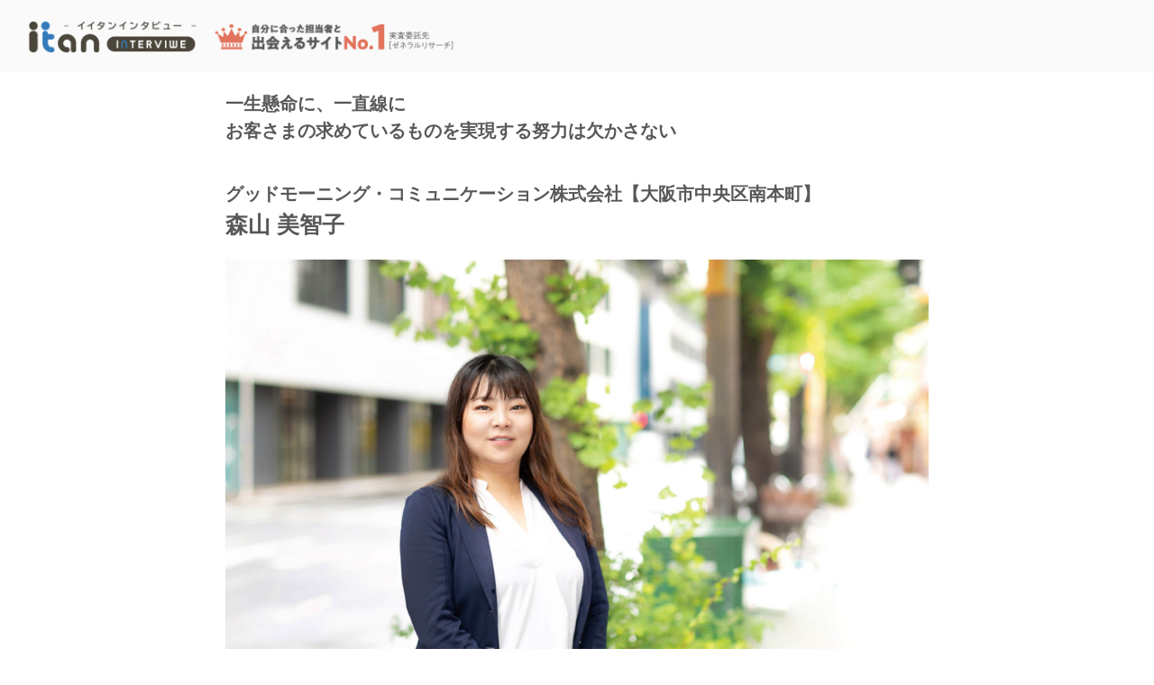

--- FILE ---
content_type: text/html; charset=UTF-8
request_url: https://iitan.jp/staffs/122/interviews
body_size: 14953
content:
<!DOCTYPE html>
<html lang="ja"
	prefix="og: https://ogp.me/ns#" >
	<head>
		<meta charset="UTF-8">
		<meta http-equiv="X-UA-Compatible" content="IE=edge,chrome=1">
		<meta name="viewport" content="width=device-width, initial-scale=1, maximum-scale=1, user-scalable=no">
		<meta name="keywords" content="イイタン,iitan,担当者,営業,不動産,自己紹介,セルフブランディング,グッドモーニング・コミュニケーション株式会社">

				<title>森山 美智子 | グッドモーニング・コミュニケーション株式会社 | 大阪市中央区南本町 | イイタン</title>
		<meta name="description" content="一生懸命に、一直線に<br>お客さまの求めているものを実現する努力は欠かさない　　">

		
		<link rel="shortcut icon" href="https://iitan.jp/wp-content/uploads/2019/10/favicon.ico">

		<script>
			window.WebFontConfig = {
				google: { families: ['Raleway:800'] },
				active: function() {
					sessionStorage.fonts = true;
				}
			};
			(function(d) {
				var wf = d.createElement('script'), s = d.scripts[0];
				wf.src = 'https://ajax.googleapis.com/ajax/libs/webfont/1.6.26/webfont.js';
				wf.async = true;
				s.parentNode.insertBefore(wf, s);
			})(document);
		</script>

		
<!-- All In One SEO Pack 3.4.2[372,442] -->
<script type="application/ld+json" class="aioseop-schema">{"@context":"https://schema.org","@graph":[{"@type":"Organization","@id":"https://iitan.jp/#organization","url":"https://iitan.jp/","name":"本音が話せる担当者（エージェント）と住まいの選択を【イイタン】","sameAs":[]},{"@type":"WebSite","@id":"https://iitan.jp/#website","url":"https://iitan.jp/","name":"本音が話せる担当者（エージェント）と住まいの選択を【イイタン】","publisher":{"@id":"https://iitan.jp/#organization"},"potentialAction":{"@type":"SearchAction","target":"https://iitan.jp/?s={search_term_string}","query-input":"required name=search_term_string"}},{"@type":"WebPage","@id":"https://iitan.jp/staffs/122/interviews#webpage","url":"https://iitan.jp/staffs/122/interviews","inLanguage":"ja","name":"森山 美智子","isPartOf":{"@id":"https://iitan.jp/#website"},"breadcrumb":{"@id":"https://iitan.jp/staffs/122/interviews#breadcrumblist"},"image":{"@type":"ImageObject","@id":"https://iitan.jp/staffs/122/interviews#primaryimage","url":"https://iitan.jp/wp-content/uploads/2019/08/1N1A9037a_1800.jpg","width":1800,"height":1200},"primaryImageOfPage":{"@id":"https://iitan.jp/staffs/122/interviews#primaryimage"},"datePublished":"2019-09-05T03:39:05+00:00","dateModified":"2020-02-26T05:07:52+00:00"},{"@type":"Article","@id":"https://iitan.jp/staffs/122/interviews#article","isPartOf":{"@id":"https://iitan.jp/staffs/122/interviews#webpage"},"author":{"@id":"https://iitan.jp/author/admin/#author"},"headline":"森山 美智子","datePublished":"2019-09-05T03:39:05+00:00","dateModified":"2020-02-26T05:07:52+00:00","commentCount":0,"mainEntityOfPage":{"@id":"https://iitan.jp/staffs/122/interviews#webpage"},"publisher":{"@id":"https://iitan.jp/#organization"},"articleSection":"未分類","image":{"@type":"ImageObject","@id":"https://iitan.jp/staffs/122/interviews#primaryimage","url":"https://iitan.jp/wp-content/uploads/2019/08/1N1A9037a_1800.jpg","width":1800,"height":1200}},{"@type":"Person","@id":"https://iitan.jp/author/admin/#author","name":"admin","sameAs":[],"image":{"@type":"ImageObject","@id":"https://iitan.jp/#personlogo","url":"https://secure.gravatar.com/avatar/37d4753a02d773273243497c5e5c030a?s=96&d=mm&r=g","width":96,"height":96,"caption":"admin"}},{"@type":"BreadcrumbList","@id":"https://iitan.jp/staffs/122/interviews#breadcrumblist","itemListElement":[{"@type":"ListItem","position":1,"item":{"@type":"WebPage","@id":"https://iitan.jp/","url":"https://iitan.jp/","name":"本音が話せる担当者（エージェント）と住まいの選択を【イイタン】 "}},{"@type":"ListItem","position":2,"item":{"@type":"WebPage","@id":"https://iitan.jp/staffs/122/interviews","url":"https://iitan.jp/staffs/122/interviews","name":"森山 美智子"}}]}]}</script>
<link rel="canonical" href="https://iitan.jp/staffs/122/interviews" />
<meta property="og:type" content="article" />
<meta property="og:title" content="森山 美智子 | グッドモーニング・コミュニケーション株式会社 | 大阪市中央区南本町 | イイタン" />
<meta property="og:url" content="https://iitan.jp/staffs/122/interviews" />
<meta property="og:site_name" content="本音が話せる担当者（エージェント）と住まいの選択を【イイタン】" />
<meta property="og:image" content="https://iitan.jp/wp-content/uploads/2019/08/1N1A9037a_1800-1024x683.jpg" />
<meta property="og:image:width" content="1200" />
<meta property="og:image:height" content="630" />
<meta property="article:tag" content="未分類" />
<meta property="article:published_time" content="2019-09-05T03:39:05Z" />
<meta property="article:modified_time" content="2020-02-26T05:07:52Z" />
<meta property="og:image:secure_url" content="https://iitan.jp/wp-content/uploads/2019/08/1N1A9037a_1800-1024x683.jpg" />
<meta name="twitter:card" content="summary_large_image" />
<meta name="twitter:site" content="@hitoworks" />
<meta name="twitter:domain" content="hitoworks" />
<meta name="twitter:title" content="森山 美智子 | グッドモーニング・コミュニケーション株式会社 | 大阪市中央区南本町 | イイタン" />
<meta name="twitter:image" content="https://iitan.jp/wp-content/uploads/2019/08/1N1A9037a_1800-1024x683.jpg" />
<!-- All In One SEO Pack -->
<link rel='dns-prefetch' href='//static.addtoany.com' />
<link rel='dns-prefetch' href='//s.w.org' />
<link rel="alternate" type="application/rss+xml" title="本音が話せる担当者（エージェント）と住まいの選択を【イイタン】 &raquo; フィード" href="https://iitan.jp/feed/" />
<link rel="alternate" type="application/rss+xml" title="本音が話せる担当者（エージェント）と住まいの選択を【イイタン】 &raquo; コメントフィード" href="https://iitan.jp/comments/feed/" />
		<script type="text/javascript">
			window._wpemojiSettings = {"baseUrl":"https:\/\/s.w.org\/images\/core\/emoji\/2.4\/72x72\/","ext":".png","svgUrl":"https:\/\/s.w.org\/images\/core\/emoji\/2.4\/svg\/","svgExt":".svg","source":{"concatemoji":"https:\/\/iitan.jp\/wp-includes\/js\/wp-emoji-release.min.js?ver=4.9.5"}};
			!function(a,b,c){function d(a,b){var c=String.fromCharCode;l.clearRect(0,0,k.width,k.height),l.fillText(c.apply(this,a),0,0);var d=k.toDataURL();l.clearRect(0,0,k.width,k.height),l.fillText(c.apply(this,b),0,0);var e=k.toDataURL();return d===e}function e(a){var b;if(!l||!l.fillText)return!1;switch(l.textBaseline="top",l.font="600 32px Arial",a){case"flag":return!(b=d([55356,56826,55356,56819],[55356,56826,8203,55356,56819]))&&(b=d([55356,57332,56128,56423,56128,56418,56128,56421,56128,56430,56128,56423,56128,56447],[55356,57332,8203,56128,56423,8203,56128,56418,8203,56128,56421,8203,56128,56430,8203,56128,56423,8203,56128,56447]),!b);case"emoji":return b=d([55357,56692,8205,9792,65039],[55357,56692,8203,9792,65039]),!b}return!1}function f(a){var c=b.createElement("script");c.src=a,c.defer=c.type="text/javascript",b.getElementsByTagName("head")[0].appendChild(c)}var g,h,i,j,k=b.createElement("canvas"),l=k.getContext&&k.getContext("2d");for(j=Array("flag","emoji"),c.supports={everything:!0,everythingExceptFlag:!0},i=0;i<j.length;i++)c.supports[j[i]]=e(j[i]),c.supports.everything=c.supports.everything&&c.supports[j[i]],"flag"!==j[i]&&(c.supports.everythingExceptFlag=c.supports.everythingExceptFlag&&c.supports[j[i]]);c.supports.everythingExceptFlag=c.supports.everythingExceptFlag&&!c.supports.flag,c.DOMReady=!1,c.readyCallback=function(){c.DOMReady=!0},c.supports.everything||(h=function(){c.readyCallback()},b.addEventListener?(b.addEventListener("DOMContentLoaded",h,!1),a.addEventListener("load",h,!1)):(a.attachEvent("onload",h),b.attachEvent("onreadystatechange",function(){"complete"===b.readyState&&c.readyCallback()})),g=c.source||{},g.concatemoji?f(g.concatemoji):g.wpemoji&&g.twemoji&&(f(g.twemoji),f(g.wpemoji)))}(window,document,window._wpemojiSettings);
		</script>
		<style type="text/css">
img.wp-smiley,
img.emoji {
	display: inline !important;
	border: none !important;
	box-shadow: none !important;
	height: 1em !important;
	width: 1em !important;
	margin: 0 .07em !important;
	vertical-align: -0.1em !important;
	background: none !important;
	padding: 0 !important;
}
</style>
<link rel='stylesheet' id='aioseop-toolbar-menu-css'  href='https://iitan.jp/wp-content/plugins/all-in-one-seo-pack/css/admin-toolbar-menu.css?ver=3.4.2' type='text/css' media='all' />
<link rel='stylesheet' id='ez-icomoon-css'  href='https://iitan.jp/wp-content/plugins/easy-table-of-contents/vendor/icomoon/style.min.css?ver=1.7' type='text/css' media='all' />
<link rel='stylesheet' id='ez-toc-css'  href='https://iitan.jp/wp-content/plugins/easy-table-of-contents/assets/css/screen.min.css?ver=1.7' type='text/css' media='all' />
<style id='ez-toc-inline-css' type='text/css'>
div#ez-toc-container p.ez-toc-title {font-size: 120%;}div#ez-toc-container p.ez-toc-title {font-weight: 500;}div#ez-toc-container ul li {font-size: 95%;}div#ez-toc-container {width: 100%;}
</style>
<link rel='stylesheet' id='base-style-css'  href='https://iitan.jp/wp-content/themes/new-theme/style.css?ver=1.0' type='text/css' media='all' />
<link rel='stylesheet' id='addtoany-css'  href='https://iitan.jp/wp-content/plugins/add-to-any/addtoany.min.css?ver=1.16' type='text/css' media='all' />
<script type='text/javascript'>
window.a2a_config=window.a2a_config||{};a2a_config.callbacks=[];a2a_config.overlays=[];a2a_config.templates={};a2a_localize = {
	Share: "共有",
	Save: "ブックマーク",
	Subscribe: "購読",
	Email: "メール",
	Bookmark: "ブックマーク",
	ShowAll: "すべて表示する",
	ShowLess: "小さく表示する",
	FindServices: "サービスを探す",
	FindAnyServiceToAddTo: "追加するサービスを今すぐ探す",
	PoweredBy: "Powered by",
	ShareViaEmail: "メールでシェアする",
	SubscribeViaEmail: "メールで購読する",
	BookmarkInYourBrowser: "ブラウザにブックマーク",
	BookmarkInstructions: "このページをブックマークするには、 Ctrl+D または \u2318+D を押下。",
	AddToYourFavorites: "お気に入りに追加",
	SendFromWebOrProgram: "任意のメールアドレスまたはメールプログラムから送信",
	EmailProgram: "メールプログラム",
	More: "詳細&#8230;",
	ThanksForSharing: "Thanks for sharing!",
	ThanksForFollowing: "Thanks for following!"
};
</script>
<script type='text/javascript' async src='https://static.addtoany.com/menu/page.js'></script>
<script type='text/javascript' src='https://iitan.jp/wp-includes/js/jquery/jquery.js?ver=1.12.4'></script>
<script type='text/javascript' src='https://iitan.jp/wp-includes/js/jquery/jquery-migrate.min.js?ver=1.4.1'></script>
<script type='text/javascript' async src='https://iitan.jp/wp-content/plugins/add-to-any/addtoany.min.js?ver=1.1'></script>
<link rel='https://api.w.org/' href='https://iitan.jp/wp-json/' />
<link rel="EditURI" type="application/rsd+xml" title="RSD" href="https://iitan.jp/xmlrpc.php?rsd" />
<link rel="wlwmanifest" type="application/wlwmanifest+xml" href="https://iitan.jp/wp-includes/wlwmanifest.xml" /> 
<link rel='prev' title='越川 直之' href='https://iitan.jp/staffs/120/interviews' />
<link rel='next' title='筒井 裕' href='https://iitan.jp/staffs/121/interviews' />
<meta name="generator" content="WordPress 4.9.5" />
<link rel='shortlink' href='https://iitan.jp/?p=2063' />
<link rel="alternate" type="application/json+oembed" href="https://iitan.jp/wp-json/oembed/1.0/embed?url=https%3A%2F%2Fiitan.jp%2Fstaffs%2F122%2Finterviews" />
<link rel="alternate" type="text/xml+oembed" href="https://iitan.jp/wp-json/oembed/1.0/embed?url=https%3A%2F%2Fiitan.jp%2Fstaffs%2F122%2Finterviews&#038;format=xml" />
<script src="//www.google.com/recaptcha/api.js"></script>
<script type="text/javascript">
jQuery(function() {
	// reCAPTCHAの挿入
	jQuery( '.mw_wp_form_input button, .mw_wp_form_input input[type="submit"]' ).before( '<div data-callback="syncerRecaptchaCallback" data-sitekey="6LdGHvMUAAAAANRwOZ28ELGNhbphUGXzOEeXvrMK" class="g-recaptcha"></div>' );
	// [input] Add disabled to input or button
	jQuery( '.mw_wp_form_input button, .mw_wp_form_input input[type="submit"]' ).attr( "disabled", "disabled" );
	// [confirm] Remove disabled
	jQuery( '.mw_wp_form_confirm input, .mw_wp_form_confirm select, .mw_wp_form_confirm textarea, .mw_wp_form_confirm button' ).removeAttr( 'disabled' );
});
// reCAPTCHA Callback
function syncerRecaptchaCallback( code ) {
	if(code != "") {
		jQuery( '.mw_wp_form_input button, .mw_wp_form_input input[type="submit"]' ).removeAttr( 'disabled' );
	}
}
</script>
<style type="text/css">
.g-recaptcha { margin: 20px 0 15px; }.g-recaptcha > div { margin: 0 auto; }</style>

<!-- BEGIN: WP Social Bookmarking Light HEAD -->


<script>
    (function (d, s, id) {
        var js, fjs = d.getElementsByTagName(s)[0];
        if (d.getElementById(id)) return;
        js = d.createElement(s);
        js.id = id;
        js.src = "//connect.facebook.net/ja_JP/sdk.js#xfbml=1&version=v2.7";
        fjs.parentNode.insertBefore(js, fjs);
    }(document, 'script', 'facebook-jssdk'));
</script>

<style type="text/css">
    .wp_social_bookmarking_light{
    border: 0 !important;
    padding: 10px 0 20px 0 !important;
    margin: 0 !important;
}
.wp_social_bookmarking_light div{
    float: left !important;
    border: 0 !important;
    padding: 0 !important;
    margin: 0 5px 0px 0 !important;
    min-height: 30px !important;
    line-height: 18px !important;
    text-indent: 0 !important;
}
.wp_social_bookmarking_light img{
    border: 0 !important;
    padding: 0;
    margin: 0;
    vertical-align: top !important;
}
.wp_social_bookmarking_light_clear{
    clear: both !important;
}
#fb-root{
    display: none;
}
.wsbl_facebook_like iframe{
    max-width: none !important;
}
.wsbl_pinterest a{
    border: 0px !important;
}
</style>
<!-- END: WP Social Bookmarking Light HEAD -->
		<style type="text/css" id="wp-custom-css">
			.iine-mitayo{
	display:  inline-block; 
	background-color:  #ff795f; 
	padding: 10px 20px; 
	color:#fff;
	border-radius: 4px;
	position: relative;
}
.iine-mitayo::before{
  content: '';
  position: absolute;
  display: block;
  width: 0;
  height: 0;
  left: 41.6%;
  top: -10px;
  border-bottom: 15px solid #ff795f;
  border-right: 11px solid transparent;
  border-left: 11px solid transparent;
}
header div#menu p img{
	display:  inline-block; 
	padding-right: 15px; 
}
header div#smp-header p img{
	display:  inline-block; 
	padding-right: 0; 
	}

#single #pickup div.container>ul>li a div.count>ul {
    bottom: 0px;
    background-color: rgba(255,255,255,0.8) !important;
}
.wpulike {
    padding: 0 10px 0 0 !important;
}
@media all and (-ms-high-contrast: none) {
.home #front-page #pickup div.container>ul>li a div.count>ul,
.single #pickup div.container>ul>li a div.count>ul{
    display: none; /* IE10以上 */
  }
}

.agent_comment{padding: 10px;background-color: #fcfff4;border: 1px #54b99a solid;border-radius: 5px;font-size: 1.5rem;}

.banner-side{
	right:10px;
	bottom:10px;
	position:fixed;
	z-index: 20;
}

.banner-side-sp{
	width:100%;
	bottom:0px;
	position:fixed;
	z-index: 20;
}
.banner-side-sp img{
	width:100%;
}

.wpulike-robeen svg {
    height: auto;
}


#front-page #ranking{
	display:none;
}		</style>
	<style>
.ai-viewports                 {--ai: 1;}
.ai-viewport-3                { display: none !important;}
.ai-viewport-2                { display: none !important;}
.ai-viewport-1                { display: inherit !important;}
.ai-viewport-0                { display: none !important;}
@media (min-width: 768px) and (max-width: 979px) {
.ai-viewport-1                { display: none !important;}
.ai-viewport-2                { display: inherit !important;}
}
@media (max-width: 767px) {
.ai-viewport-1                { display: none !important;}
.ai-viewport-3                { display: inherit !important;}
}
</style>

		<meta name="google-site-verification" content="o6Yz14YYaW7J8GDEGEyQ6PZgvmWublRqyYR_7PBzR7o" />
		<!-- Google Tag Manager -->
		<script>(function(w,d,s,l,i){w[l]=w[l]||[];w[l].push({'gtm.start':
															  new Date().getTime(),event:'gtm.js'});var f=d.getElementsByTagName(s)[0],
				j=d.createElement(s),dl=l!='dataLayer'?'&l='+l:'';j.async=true;j.src=
					'https://www.googletagmanager.com/gtm.js?id='+i+dl;f.parentNode.insertBefore(j,f);
									})(window,document,'script','dataLayer','GTM-M8SHBQ');</script>
		<!-- End Google Tag Manager -->

	</head>
	<body class="post-template-default single single-post postid-2063 single-format-standard">
		<!-- Google Tag Manager (noscript) -->
		<noscript><iframe src="https://www.googletagmanager.com/ns.html?id=GTM-M8SHBQ"
						  height="0" width="0" style="display:none;visibility:hidden"></iframe></noscript>
		<!-- End Google Tag Manager (noscript) -->

		<!-- Header
====================================================================== -->
		<header>

						<div id="menu" class="pc">
				<p><a href="https://iitan.jp"><img class="img-responsive center-block" src="/wp-content/uploads/2020/01/logo-interview.png" alt="イイタンインタビュー" style="height: 38px;"></a><img class="img-responsive center-block" src="/wp-content/uploads/2020/01/logo-no1.png" alt="自分に合った担当者に出会えるサイトNO1" style="height: 38px;"></p>

				<nav>
					<ul class="bold">
						<!-- 						<li><a href="https://iitan.jp/about">イイタンとは</a></li> -->
												<!-- -->
						<!-- 						<li><a href="https://iitan.jp/fudosan">不動産会社の方はこちら</a></li> -->
												<!-- -->
						<!-- 						<li><a href="https://iitan.jp/contact">お問い合わせ</a></li> -->
											</ul>
				</nav>
			</div>
		</header>

<!-- Main
====================================================================== -->
<main id="single">

  
    <article>

      <!-- Title
      ====================================================================== -->
      <section id="title">
        <div class="container">
          <h1 style="line-height:  1.5; margin-bottom: 1em;">一生懸命に、一直線に<br>お客さまの求めているものを実現する努力は欠かさない</h1>
          <h2 class="bold">グッドモーニング・コミュニケーション株式会社【大阪市中央区南本町】</h2>
          <h3 class="bold">森山 美智子</h3>
        </div>
      </section>

      <!-- Main Visual
      ====================================================================== -->
      <section id="main-visual">
        <div class="container">
                    <img class="img-responsive center-block" src="https://iitan.jp/wp-content/uploads/2019/08/1N1A9037a_1800-1024x683.jpg"  alt="グッドモーニング・コミュニケーション株式会社 森山 美智子">
        </div>
      </section>

      <!-- Share
      ====================================================================== -->
      <section id="share">
        <div class="container">
           <div>
<!--             <div class="button-agent"><a href="https://iitan.jp/inquiry/?post_id=2063&utm_source=iitan&utm_medium=button&utm_campaign=iitan_topph_under_button_2063">森山 美智子さんに直接相談をする</a></div> -->
			</div>

<div>
              <p>
                1,546              </p>
          </div>
        </div>
      </section>

      <!-- Thank Stock
      ====================================================================== -->
      <!-- Thank Stock
====================================================================== -->


      <!-- ソーシャルブックマークボタンを出力する
      ====================================================================== -->
		<div style="text-align:center; margin:0 auto; width:50%; max-width: 780px;">
			<div class='wp_social_bookmarking_light'>
            <div class="wsbl_facebook_share"><div id="fb-root"></div><fb:share-button href="" type="button_count" ></fb:share-button></div>
            <div class="wsbl_pocket"><a href="https://getpocket.com/save" class="pocket-btn" data-lang="en" data-save-url="" data-pocket-count="none" data-pocket-align="left" >Pocket</a><script type="text/javascript">!function(d,i){if(!d.getElementById(i)){var j=d.createElement("script");j.id=i;j.src="https://widgets.getpocket.com/v1/j/btn.js?v=1";var w=d.getElementById(i);d.body.appendChild(j);}}(document,"pocket-btn-js");</script></div>
            <div class="wsbl_twitter"><a href="https://twitter.com/share" class="twitter-share-button" data-url="" data-text="" data-via="https://twitter.com/iitantou" data-lang="ja">Tweet</a></div>
            <div class="wsbl_line"><a href='http://line.me/R/msg/text/?%0D%0A' title='LINEで送る' rel=nofollow class='wp_social_bookmarking_light_a' ><img src='https://iitan.jp/wp-content/plugins/wp-social-bookmarking-light/public/images/line88x20.png' alt='LINEで送る' title='LINEで送る' width='88' height='20' class='wp_social_bookmarking_light_img' /></a></div>
    </div>
<br class='wp_social_bookmarking_light_clear' />
	</div>

		<!-- Index
      ====================================================================== -->
      <section id="index">
        <div class="container">
          <div>
            <ol>
                                <li>お客さまの満足を第一に考えること<br>笑顔と明るさを大切にしていきたい</li>
                                <li>あらゆる角度からお客さまのご要望にお応えすること<br>その為の努力は惜しまない</li>
                                <li>「努力は報われる」と実感したとき<br>だから、これからも努力を続けていきたい</li>
                                <li>子育てママとして、社会に影響を与えることのできる存在に</li>
                          </ol>
          </div>
        </div>
      </section>

      <!-- Like
      ====================================================================== -->
      <section class="like">
        <div class="container">
          <p><!--いいねボタン-->
            		<div class="wpulike wpulike-robeen " ><div class="wp_ulike_general_class wp_ulike_is_not_liked"><label title="いいねボタン"><input type="checkbox"
							data-ulike-id="2063"
							data-ulike-nonce="d4d0244ebf"
							data-ulike-type="likeThis"
							data-ulike-template="wpulike-robeen"
							data-ulike-display-likers=""
							data-ulike-disable-pophover=""
							class="wp_ulike_btn wp_ulike_put_image wp_likethis_2063"
							 /><svg class="heart-svg" viewBox="467 392 58 57" xmlns="http://www.w3.org/2000/svg"><g class="Group" fill="none" fill-rule="evenodd" transform="translate(467 392)"><path d="M29.144 20.773c-.063-.13-4.227-8.67-11.44-2.59C7.63 28.795 28.94 43.256 29.143 43.394c.204-.138 21.513-14.6 11.44-25.213-7.214-6.08-11.377 2.46-11.44 2.59z" class="heart" fill="#AAB8C2" /><circle class="main-circ" fill="#E2264D" opacity="0" cx="29.5" cy="29.5" r="1.5" /><g class="grp7" opacity="0" transform="translate(7 6)"><circle class="oval1" fill="#9CD8C3" cx="2" cy="6" r="2" /><circle class="oval2" fill="#8CE8C3" cx="5" cy="2" r="2" /></g><g class="grp6" opacity="0" transform="translate(0 28)"><circle class="oval1" fill="#CC8EF5" cx="2" cy="7" r="2" /><circle class="oval2" fill="#91D2FA" cx="3" cy="2" r="2" /></g><g class="grp3" opacity="0" transform="translate(52 28)"><circle class="oval2" fill="#9CD8C3" cx="2" cy="7" r="2" /><circle class="oval1" fill="#8CE8C3" cx="4" cy="2" r="2" /></g><g class="grp2" opacity="0" transform="translate(44 6)" fill="#CC8EF5"><circle class="oval2" transform="matrix(-1 0 0 1 10 0)" cx="5" cy="6" r="2" /><circle class="oval1" transform="matrix(-1 0 0 1 4 0)" cx="2" cy="2" r="2" /></g><g class="grp5" opacity="0" transform="translate(14 50)" fill="#91D2FA"><circle class="oval1" transform="matrix(-1 0 0 1 12 0)" cx="6" cy="5" r="2" /><circle class="oval2" transform="matrix(-1 0 0 1 4 0)" cx="2" cy="2" r="2" /></g><g class="grp4" opacity="0" transform="translate(35 50)" fill="#F48EA7"><circle class="oval1" transform="matrix(-1 0 0 1 12 0)" cx="6" cy="5" r="2" /><circle class="oval2" transform="matrix(-1 0 0 1 4 0)" cx="2" cy="2" r="2" /></g><g class="grp1" opacity="0" transform="translate(24)" fill="#9FC7FA"><circle class="oval1" cx="2.5" cy="3" r="2" /><circle class="oval2" cx="7.5" cy="2" r="2" /></g></g></svg><span class="count-box">3+</span>					</label></div></div>
	          </p>
			<div class="iine-mitayo">森山 美智子さんを気に入った人はハートをクリック</div>
        </div>
      </section>

      <!-- Movie ある場合のみ
      ====================================================================== -->
      <section id="movie">
        <div class="container">
                  </div>
      </section>

      <!-- 記事
      ====================================================================== -->
      <section id="interview">
        <div class="container">
          <div class="wrap">
                              <h3>仕事をする上で大切にしていることを教えてください。</h3>
                  <h4>お客さまの満足を第一に考えること<br>笑顔と明るさを大切にしていきたい</h4>
                  <p>私の会社は、間取りの制作を代行しています。間取りの制作は自社ですることもあれば、外注することもあるのですが、かなり制作が面倒で、時間がかかるという意見を聞くことが多々あります。そこで私たちがなるべくお客さまの目線に立ち、「こうしてくれたら嬉しい」「こう動いてくれたら助かる」ということをくみ取って自ら行動することを大切にしています。最近の出来事として、弊社は最近、ネット通販を始めましたが、一律500円の料金をもっと安くできないか、というお客さまからのご要望を受けました。ネット通販の料金をこれ以上下げることはできないので、お客さまのニーズに合うプランを複数ご提示することで、結果的にご満足いただけることになりました。私自身、何事も押し切れない性格も影響していますが、何よりもお客さまの満足を第一に考えることは、今後も実践していきたいことです。また当たり前のことですが、接客する以上、笑顔と明るさは大切にしていこうと思います。今後も安心感を持ってご依頼いただける担当者でありたいと考えています。</p>

                                        <img class="img-responsive center-block" src="https://iitan.jp/wp-content/uploads/2019/08/1N1A8944b_800.jpg"  alt="グッドモーニング・コミュニケーション株式会社 森山 美智子">
                                                <h3>森山さんだからこそ生み出せる付加価値は何ですか？</h3>
                  <h4>あらゆる角度からお客さまのご要望にお応えすること<br>その為の努力は惜しまない</h4>
                  <p>私は何でもがむしゃらに、一生懸命するタイプです。私には3人の子どもがいるため、行動が制限されることもありますが、与えられた環境の中で一生懸命努力することが長所だと思います。悪く言えば手の抜き方を知らないのですが、常に完璧を求め、努力は惜しみません。お客さまのご要望にいかに応えられるかを常に考え、そのために自分ができることは何でもしたいと思うので、あまりご要望をお断りすることがありません。あらゆる角度からご要望にお応えできるのは、私の持ち味だと思います。</p>

                                        <img class="img-responsive center-block" src="https://iitan.jp/wp-content/uploads/2019/08/1N1A8997b_800.jpg"  alt="グッドモーニング・コミュニケーション株式会社 森山 美智子">
                                                <h3>やりがいを感じるのはどんな時ですか？</h3>
                  <h4>「努力は報われる」と実感したとき<br>だから、これからも努力を続けていきたい</h4>
                  <p>やはりクロージングに至った時に最もやりがいを感じます。お客さまに「間取り図の制作を代行します」と営業したとき、最初は「いらない」と断られても、数年後に「そういえば森山さんが代行してくれると言っていたな」と思い出してくださり、サンプル作成を依頼されることもあります。そして「サンプル良かったよ」と評価してくださり、受注に至るときは、「努力は報われる」と実感します。ずっと営業し続けていても成果につながらず、それでも追いかけ続けて、正に「撒いた種が花開いた」と感じることが、私のやりがいです。</p>

                                                <h3>今後の目標を教えてください。</h3>
                  <h4>子育てママとして、社会に影響を与えることのできる存在に</h4>
                  <p>間取り図作成の利用店舗を増やすことが、営業担当者としての目標です。また2019年1月に始めたネット通販を広げていくことも、今後の課題です。ネット通販では弊社との細かいやりとりなく、ご希望に沿ってボタンを押していただければ欲しい間取り図を完成させることができ、画期的なサービスだと自負しています。まだ始めたばかりなので、お客さまが必要としてくださるか、利便性を感じてくださるかは今後見極める必要がありますが、ぜひ広げていきたいと考えています。営業担当者としては、お客さまに常に寄り添い、喜んでくださることを実現できる営業担当者でありたいと思います。そして私は3児の母でもあり、働く環境に恵まれたこともありますが、女性がもっと働きやすい社会の実現に、何らかの貢献ができればと考えています。実際に私も、子どもが入院した時などは何度も辞めようかと思ったこともあります。それでも仕事が好きで、会社の配慮もあり、何度も職場に復帰することができました。女性が育児をきっかけに家に閉じこもるのではなく、いつまでも輝いていることは、家族にとっても、社会にとっても素晴らしいことだと思います。私も一人の子育てママとして、社会に何らかの影響を与えられる女性でありたいと考えています。</p>

                                        </div>
        </div>
      </section>

      <!-- イイタン 一門一答
      ====================================================================== -->
                  <section id="faq">
        <div class="container">
          <div>
            <h3>イイタン一問一答</h3>
                              <h4>出身地を教えてください。</h4>
                  <p>兵庫県西宮市です。</p>
                              <h4>現在のお住まいを教えてください</h4>
                  <p>出身地と同じ、兵庫県西宮市です。</p>
                              <h4>好きな駅はありますか？</h4>
                  <p>自宅の最寄り駅である、阪神武庫川駅が気に入っています。武庫川駅は少し珍しく、川の上に駅がある、とても良いロケーションです。毎日通っていても飽きない、大好きな駅です。</p>
                              <h4>業界に入ったきっかけを教えてください。</h4>
                  <p>実は、社長が持っていたマンションにたまたま当時、私が住んでいたことが入社のきっかけでした。社長の自宅に家賃を持って行ったことがあって、その時に「うちの会社に入らないか」と声をかけてくださって。プライベートで知り合ったことをきっかけに、今では10年来のお付き合いをさせていただいています。</p>
                              <h4>業界の楽しさを教えて下さい。</h4>
                  <p>お客さまのところにアポを取らずに営業で行くと、ほとんどが「今忙しい」と相手にされないことばかりです。それでも迎え入れてくださり、雑談をしたり、仕事以外の話をしたりすることが楽しさの一つです。間取り図は事務の女性が書いていることが多いので、ネイルの話や子育ての話で盛り上がることも。たくさんの方と触れ合い、コミュニケーションを取れることが、この仕事の楽しさの一つだと思います。</p>
                              <h4>尊敬している方はいますか？</h4>
                  <p>現在の上司である、筒井を尊敬しています。人間性はもちろん、お客さまへの誠実な接し方を見て、私も見習わないと、と常に背中で教えてくれる存在です。そして私の子どものことなどプライベートな話にも優しく付き合ってくれて、気配りをしてくれる素敵な方です。</p>
                              <h4>イイタンについてどう思われますか？</h4>
                  <p>最初、イイタンの存在を弊社の社長に教えてもらったとき、すごく良い媒体だなと思いました。ただ名刺をお渡しするだけでは分からない。その人だけの本、その人だけのストーリーが書かれているのが魅力的です。すごいサービスを思いついたのだな、と感じました。</p>
                      </div>
        </div>
      </section>
    
      <!-- 編集後記
      ====================================================================== -->
      <section id="editors">
        <div class="container">
            <h3>編集後記</h3>
            <p>常にがむしゃら、と自己分析する森山さんは、お話しする中でも正に、何事にも一直線で、一生懸命な方だと感じました。お仕事をしながら3人のお子様を育て、子育てする女性を応援したいと考える想いに、仕事への情熱、社会の変革への意欲を感じました。森山さんに仕事を依頼すれば、どうすればお客さまが喜んでくれるだろうか、ということを一番に考え、最善のサービスを提供してくれるでしょう。最近スタートしたネット通販の拡大も含め、今後の活躍に期待したい営業担当者様です。</p>
            <p>取材／撮影　<span>赤枝 加菜子／瓦 英子</span></p>

			
			
        </div>
      </section>

      <!-- Like
      ====================================================================== -->
      <section class="like">
        <div class="container">
          <p><!--いいねボタン-->
            		<div class="wpulike wpulike-robeen " ><div class="wp_ulike_general_class wp_ulike_is_not_liked"><label title="いいねボタン"><input type="checkbox"
							data-ulike-id="2063"
							data-ulike-nonce="d4d0244ebf"
							data-ulike-type="likeThis"
							data-ulike-template="wpulike-robeen"
							data-ulike-display-likers=""
							data-ulike-disable-pophover=""
							class="wp_ulike_btn wp_ulike_put_image wp_likethis_2063"
							 /><svg class="heart-svg" viewBox="467 392 58 57" xmlns="http://www.w3.org/2000/svg"><g class="Group" fill="none" fill-rule="evenodd" transform="translate(467 392)"><path d="M29.144 20.773c-.063-.13-4.227-8.67-11.44-2.59C7.63 28.795 28.94 43.256 29.143 43.394c.204-.138 21.513-14.6 11.44-25.213-7.214-6.08-11.377 2.46-11.44 2.59z" class="heart" fill="#AAB8C2" /><circle class="main-circ" fill="#E2264D" opacity="0" cx="29.5" cy="29.5" r="1.5" /><g class="grp7" opacity="0" transform="translate(7 6)"><circle class="oval1" fill="#9CD8C3" cx="2" cy="6" r="2" /><circle class="oval2" fill="#8CE8C3" cx="5" cy="2" r="2" /></g><g class="grp6" opacity="0" transform="translate(0 28)"><circle class="oval1" fill="#CC8EF5" cx="2" cy="7" r="2" /><circle class="oval2" fill="#91D2FA" cx="3" cy="2" r="2" /></g><g class="grp3" opacity="0" transform="translate(52 28)"><circle class="oval2" fill="#9CD8C3" cx="2" cy="7" r="2" /><circle class="oval1" fill="#8CE8C3" cx="4" cy="2" r="2" /></g><g class="grp2" opacity="0" transform="translate(44 6)" fill="#CC8EF5"><circle class="oval2" transform="matrix(-1 0 0 1 10 0)" cx="5" cy="6" r="2" /><circle class="oval1" transform="matrix(-1 0 0 1 4 0)" cx="2" cy="2" r="2" /></g><g class="grp5" opacity="0" transform="translate(14 50)" fill="#91D2FA"><circle class="oval1" transform="matrix(-1 0 0 1 12 0)" cx="6" cy="5" r="2" /><circle class="oval2" transform="matrix(-1 0 0 1 4 0)" cx="2" cy="2" r="2" /></g><g class="grp4" opacity="0" transform="translate(35 50)" fill="#F48EA7"><circle class="oval1" transform="matrix(-1 0 0 1 12 0)" cx="6" cy="5" r="2" /><circle class="oval2" transform="matrix(-1 0 0 1 4 0)" cx="2" cy="2" r="2" /></g><g class="grp1" opacity="0" transform="translate(24)" fill="#9FC7FA"><circle class="oval1" cx="2.5" cy="3" r="2" /><circle class="oval2" cx="7.5" cy="2" r="2" /></g></g></svg><span class="count-box">3+</span>					</label></div></div>
	          </p>
			<div class="iine-mitayo">森山 美智子さんを気に入った人はハートをクリック</div>
        </div>
      </section>

      <!-- ソーシャルブックマークボタンを出力する
      ====================================================================== -->
		<div style="text-align:center; margin:0 auto; width:50%; max-width: 780px;">
			<div class='wp_social_bookmarking_light'>
            <div class="wsbl_facebook_share"><div id="fb-root"></div><fb:share-button href="" type="button_count" ></fb:share-button></div>
            <div class="wsbl_pocket"><a href="https://getpocket.com/save" class="pocket-btn" data-lang="en" data-save-url="" data-pocket-count="none" data-pocket-align="left" >Pocket</a><script type="text/javascript">!function(d,i){if(!d.getElementById(i)){var j=d.createElement("script");j.id=i;j.src="https://widgets.getpocket.com/v1/j/btn.js?v=1";var w=d.getElementById(i);d.body.appendChild(j);}}(document,"pocket-btn-js");</script></div>
            <div class="wsbl_twitter"><a href="https://twitter.com/share" class="twitter-share-button" data-url="" data-text="" data-via="https://twitter.com/iitantou" data-lang="ja">Tweet</a></div>
            <div class="wsbl_line"><a href='http://line.me/R/msg/text/?%0D%0A' title='LINEで送る' rel=nofollow class='wp_social_bookmarking_light_a' ><img src='https://iitan.jp/wp-content/plugins/wp-social-bookmarking-light/public/images/line88x20.png' alt='LINEで送る' title='LINEで送る' width='88' height='20' class='wp_social_bookmarking_light_img' /></a></div>
    </div>
<br class='wp_social_bookmarking_light_clear' />
	</div>
      <!-- プロフィール情報
      ====================================================================== -->
      <section id="profile">
        <div class="container">
            <div>
            <div>
              <h4>グッドモーニング・コミュニケーション株式会社</h4>
              <h3>森山 美智子</h3>
              <p>大阪府大阪市中央区南本町3-2-11日幸ビル6F</p>
            </div>
            <div>
              <p>06-6121-8599</p>
              <p>mori@russ.jp</p>
              <p><a class="color-base-main" href="https://www.monotaro.jp" target="_blank">https://www.monotaro.jp</a></p>
            </div>
            <div>
                                <h5>2007年</h5>
                  <p>当社 入社</p>
                                <h5>2009年</h5>
                  <p>結婚・妊娠</p>
                                <h5>2010年</h5>
                  <p>第一子出産</p>
                                <h5>2012年</h5>
                  <p>第二子出産</p>
                                <h5>2014年</h5>
                  <p>復職</p>
                                <h5>2015年</h5>
                  <p>第三子妊娠・出産</p>
                                <h5>2018年</h5>
                  <p>復職</p>
                          </div>
                                    <div>
              <h3 class="raleway">Pick Up Item</h3>
                                <img class="img-responsive center-block" src="https://iitan.jp/wp-content/uploads/2019/08/1N1A8969_800.jpg" alt="">
                            <p>【スマートフォン】仕事でもプライベートでも使用するスマートフォンです。仕事中も子どもが熱を出した時など、保育園に飛んでいかないといけないこともあるので、常に身の回りに置いています。お客さまから連絡があった時もすぐに応答できるようにしていますので、私の生活には欠かせません。</p>
          </div>
        
			</div>
			</div>

<!-- 		  <div style="margin: 30px auto 0 ;text-align: center;" >不動産の悩みを直接担当者に無料相談</div> -->
<!--             <div class="button-agent"><a href="https://iitan.jp/inquiry/?post_id=2063&utm_source=iitan&utm_medium=button&utm_campaign=iitan_pickup_under_button_2063">森山 美智子さんに直接相談をする</a></div>
 -->
		</section>
    </article>

  
  <!-- 同じ会社の担当者
  ====================================================================== -->
  <section id="pickup">
    <div class="container">
      <h2 class="text-center">同じ会社の担当者</h2>
      <ul class="row-15">

        
                <li class="pickup-box">
                  <a href="https://iitan.jp/staffs/121/interviews">
                    <div class="count">
                                                <img class="img-responsive center-block" src="https://iitan.jp/wp-content/uploads/2019/08/1N1A9257a_1800-320x214.jpg" alt="">
                                            <ul>
                        <li>		<div class="wpulike wpulike-robeen " ><div class="wp_ulike_general_class wp_ulike_is_not_liked"><label title="いいねボタン"><input type="checkbox"
							data-ulike-id="2055"
							data-ulike-nonce="22ad3a11b2"
							data-ulike-type="likeThis"
							data-ulike-template="wpulike-robeen"
							data-ulike-display-likers=""
							data-ulike-disable-pophover=""
							class="wp_ulike_btn wp_ulike_put_image wp_likethis_2055"
							 /><svg class="heart-svg" viewBox="467 392 58 57" xmlns="http://www.w3.org/2000/svg"><g class="Group" fill="none" fill-rule="evenodd" transform="translate(467 392)"><path d="M29.144 20.773c-.063-.13-4.227-8.67-11.44-2.59C7.63 28.795 28.94 43.256 29.143 43.394c.204-.138 21.513-14.6 11.44-25.213-7.214-6.08-11.377 2.46-11.44 2.59z" class="heart" fill="#AAB8C2" /><circle class="main-circ" fill="#E2264D" opacity="0" cx="29.5" cy="29.5" r="1.5" /><g class="grp7" opacity="0" transform="translate(7 6)"><circle class="oval1" fill="#9CD8C3" cx="2" cy="6" r="2" /><circle class="oval2" fill="#8CE8C3" cx="5" cy="2" r="2" /></g><g class="grp6" opacity="0" transform="translate(0 28)"><circle class="oval1" fill="#CC8EF5" cx="2" cy="7" r="2" /><circle class="oval2" fill="#91D2FA" cx="3" cy="2" r="2" /></g><g class="grp3" opacity="0" transform="translate(52 28)"><circle class="oval2" fill="#9CD8C3" cx="2" cy="7" r="2" /><circle class="oval1" fill="#8CE8C3" cx="4" cy="2" r="2" /></g><g class="grp2" opacity="0" transform="translate(44 6)" fill="#CC8EF5"><circle class="oval2" transform="matrix(-1 0 0 1 10 0)" cx="5" cy="6" r="2" /><circle class="oval1" transform="matrix(-1 0 0 1 4 0)" cx="2" cy="2" r="2" /></g><g class="grp5" opacity="0" transform="translate(14 50)" fill="#91D2FA"><circle class="oval1" transform="matrix(-1 0 0 1 12 0)" cx="6" cy="5" r="2" /><circle class="oval2" transform="matrix(-1 0 0 1 4 0)" cx="2" cy="2" r="2" /></g><g class="grp4" opacity="0" transform="translate(35 50)" fill="#F48EA7"><circle class="oval1" transform="matrix(-1 0 0 1 12 0)" cx="6" cy="5" r="2" /><circle class="oval2" transform="matrix(-1 0 0 1 4 0)" cx="2" cy="2" r="2" /></g><g class="grp1" opacity="0" transform="translate(24)" fill="#9FC7FA"><circle class="oval1" cx="2.5" cy="3" r="2" /><circle class="oval2" cx="7.5" cy="2" r="2" /></g></g></svg><span class="count-box">4+</span>					</label></div></div>
	                        <li>1,786</li>
                      </ul>
                    </div>
                    <div>
                      <p class="bold">グッドモーニング・コミュニケーション株式会社</p>
                      <p class="bold">筒井 裕</p>
                    </div>
                  </a>
                </li>

        
      </ul>
    </div>
  </section>
  <!-- Back to pagetop
  ====================================================================== -->
  <div id="pagetop">
    <div class="container">
      <a href="https://iitan.jp"><p>トップへ戻る</p></a>
    </div>
  </div>

  <!-- Back to Top -->
  <!-- Back to pagetop
====================================================================== -->
<div id="back-to-pagetop">
  <img src="https://iitan.jp/wp-content/themes/new-theme/images/ico_pagetop.png" width="52" height="52" alt="ページトップへ">
</div>

</main>

    <!-- Footer
    ====================================================================== -->
    <footer  class="text-center">
      <ul class="bold">
<!--         <li><a href="https://iitan.jp/about">イイタンとは</a></li>
        <li><a href="https://iitan.jp/fudosan">不動産会社の方はこちら</a></li>
        <li><a href="https://iitan.jp/contact">お問い合わせ</a></li> -->
      </ul>
      <img class="img-responsive center-block" src="https://iitan.jp/wp-content/themes/new-theme/images/logo_top_hito.png" alt="">
      <small>&copy;HITOWORKS INC.</small>
    </footer>





<script>
(function(d){
var s = d.getElementsByTagName('script')[0];
	
var c1 = d.createElement('link');
c1.rel = 'stylesheet';
c1.href = 'https://iitan.jp/wp-content/plugins/wp-ulike/assets/css/wp-ulike.min.css?ver=4.9.5';
s.parentNode.insertBefore(c1, s);

	
	
})(document);
</script>





	  
    <script defer src="https://use.fontawesome.com/releases/v5.0.8/js/all.js"></script>
    <script src="https://ajax.googleapis.com/ajax/libs/jquery/1.12.4/jquery.min.js"></script>
	  
	  
	<script src="https://iitan.jp/wp-content/themes/new-theme/js/echo.js"></script>
	<script>
	$(function(){
		$('iframe').each(function(){
			$(this).attr('data-echo', $(this).attr('src')).attr('src', 'https://iitan.jp/wp-content/themes/new-theme/images/loading_l.gif');
		});
		echo.init();
	});
	</script>	  
	  <script type="text/javascript">
		echo.init();
		</script>	







    <script src="https://iitan.jp/wp-content/themes/new-theme/js/common.min.js"></script>
    <script src="https://iitan.jp/wp-content/themes/new-theme/js/thankstock.min.js"></script>
    
<!-- BEGIN: WP Social Bookmarking Light FOOTER -->
    <script>!function(d,s,id){var js,fjs=d.getElementsByTagName(s)[0],p=/^http:/.test(d.location)?'http':'https';if(!d.getElementById(id)){js=d.createElement(s);js.id=id;js.src=p+'://platform.twitter.com/widgets.js';fjs.parentNode.insertBefore(js,fjs);}}(document, 'script', 'twitter-wjs');</script>


<!-- END: WP Social Bookmarking Light FOOTER -->
<script type='text/javascript'>
/* <![CDATA[ */
var wp_ulike_params = {"ajax_url":"https:\/\/iitan.jp\/wp-admin\/admin-ajax.php","notifications":"1"};
/* ]]> */
</script>
<script type='text/javascript' src='https://iitan.jp/wp-content/plugins/wp-ulike/assets/js/wp-ulike.min.js?ver=4.2.1'></script>
<script type='text/javascript' src='https://iitan.jp/wp-includes/js/wp-embed.min.js?ver=4.9.5'></script>
  </body>
</html>


--- FILE ---
content_type: text/css
request_url: https://iitan.jp/wp-content/themes/new-theme/style.css?ver=1.0
body_size: 238
content:
@charset "UTF-8";

/*
Theme Name: IITAN
Theme URI: http://wp-iitan.north-signs.com/
Description: This is our original theme.
Author: north-sign
Author URI: http://north-sign.com/
Version: 1.0
*/
@import url(./css/normalize.min.css);
@import url(./css/base.min.css);
@import url(./css/common.min.css);
@import url(./css/front-page.min.css);
@import url(./css/page.min.css);
@import url(./css/single.min.css);
@import url(./css/thankstock.min.css);

--- FILE ---
content_type: text/css
request_url: https://iitan.jp/wp-content/themes/new-theme/css/base.min.css
body_size: 1333
content:
@charset "UTF-8";body,html{overflow-x:hidden;overflow-y:auto}a,body{color:#585858}a,a:active,a:hover{text-decoration:none}.cf::after,article,aside,footer,header,nav,section{display:block}html{font-size:10px;line-height:1.15;-webkit-text-size-adjust:100%;-moz-text-size-adjust:100%;-ms-text-size-adjust:100%;text-size-adjust:100%}body{width:100%;padding-top:0;padding-bottom:0;font-family:Hiragino Sans,"ヒラギノ角ゴシック",Hiragino Kaku Gothic ProN,"ヒラギノ角ゴ ProN W3",YuGothic,"游ゴシック",Meiryo,"メイリオ",Verdana,"ＭＳ Ｐゴシック",sans-serif;font-size:1.6rem;font-weight:400;line-height:1.5;-webkit-font-smoothing:antialiased;-moz-osx-font-smoothing:grayscale;font-smoothing:antialiased;margin:0}.raleway{font-family:Raleway;font-weight:Etra-Bold}.bold{font-weight:600}@media screen and (max-width:767px){body{line-height:1.5}}h1{margin:.67em 0}hr{height:0;overflow:visible;margin-top:1rem;margin-bottom:1rem;border:0;border-top:1px solid rgba(92,99,117,.1)}a{background-color:transparent}a:active,a:hover{outline-width:0;cursor:pointer}small{font-size:80%}img{border-style:none;vertical-align:middle}h1,h2,h3,h4,h5,h6{margin-top:0;margin-bottom:.5rem}.h1,.h2,.h3,.h4,.h5,.h6,h1,h2,h3,h4,h5,h6{margin-bottom:.5rem;font-family:inherit;line-height:1.1;color:inherit}.h1,h1{font-size:2rem}@media screen and (max-width:767px){.h1,h1{font-size:1.6rem}}.h2,h2{font-size:2rem}.h3,h3{font-size:1.75rem}.h4,h4{font-size:1.5rem}.h5,h5{font-size:1.25rem}.h6,h6{font-size:1rem}p{font-size:1.6rem;margin-top:0;margin-bottom:0}dd,dl,dt,ul{margin:0;list-style:none}ul{-webkit-padding-start:0;padding-left:0}.cf::after{content:" ";clear:both;height:0;visibility:hidden}*,::after,::before{box-sizing:border-box}@media screen and (min-width:768px){.pc{display:block}.smp{display:none}}.container{position:relative;max-width:100%;margin-left:auto;margin-right:auto}@media screen and (max-width:767px){.pc{display:none}.smp{display:block}.container{padding-right:10px;padding-left:10px}}@media screen and (max-width:576px){.container{width:540px}}@media screen and (min-width:768px) and (max-width:991px){.container{width:720px}}@media screen and (min-width:992px){.container{width:1020px}}.img-responsive{display:block;max-width:100%;height:auto}.row-5{margin-right:-5px;margin-left:-5px}.row-15{margin-right:-15px;margin-left:-15px}.row-20{margin-right:-20px;margin-left:-20px}.row-22{margin-right:-22px;margin-left:-22px}.row-30{margin-right:-30px;margin-left:-30px}@media screen and (max-width:767px){.row-15,.row-20,.row-22,.row-30,.row-5{margin-right:0;margin-left:0}}.center-block{display:block;margin-right:auto;margin-left:auto}.color-base-blue,.color-base-main,.color-base-red-pale,.color-bg{color:#ff795f}.color-text{color:#585858}.color-text-pale,.color-text-red-pale{color:#ff795f}.color-white{color:#fff}.text-center{text-align:center}.text-justify{text-align:justify}.mgb-0{margin-bottom:0!important}.mgb-15{margin-bottom:15px!important}input::placeholder {color: #c0c0c0;}header{background-color: #fafafa;}.single header{margin-bottom: 20px;background-color: #fafafa;}nav{margin-top:10px;}

--- FILE ---
content_type: text/css
request_url: https://iitan.jp/wp-content/themes/new-theme/css/common.min.css
body_size: 667
content:
#smp-header-menu,#smp-header-menu a p{background-color:#ff6f55;overflow:hidden}footer img,footer small,footer ul{margin-top:20px}header #menu{overflow:hidden;line-height:60px;margin:0 30px}header #menu p{padding:10px 0;float:left}header #menu ul{float:right;overflow:hidden}header #menu ul li{float:left;padding-right:40px}header #menu ul li:last-child{padding-right:0}#smp-header{position:fixed;top:0;z-index:9;width:100%;background-color:#fafafa;padding-bottom:10px}#smp-header>div>div{overflow:hidden;width:100%;padding:20px}#smp-header div>p.sp-menu{width:12%;padding:16px 0 0 3%;float:left}#smp-header div>p{width:84%;padding:12px 0 0 15px;float:left}#smp-header div>p{text-align:right}#smp-header-menu{width:100%;position:absolute;top:80px;left:0;height:0;z-index:9}#smp-header-menu hr{border-top:1px solid #fff;margin:0}#smp-header-menu a p{padding:15px;color:#fff;font-size:1.6rem;font-weight:700}#breadcrumb-list ul li a,footer ul li{font-size:1.3rem}#breadcrumb-list{margin-bottom:20px}#breadcrumb-list ul li{display:inline-block;font-size:1.3rem}#breadcrumb-list ul li a:hover{text-decoration:underline}#back-to-pagetop img{position:fixed;opacity:1;bottom:20px;right:20px;z-index:5}#back-to-pagetop img:hover{opacity:.6}footer{background-color:#fff6f4;height:150px;margin-top:100px;border-top:1px solid #f3cec5}footer ul{display:inline-block;overflow:hidden}footer ul li{float:left;padding:0 20px}@media only screen and (max-width:767px){#back-to-pagetop img{bottom:30px;right:20px}footer{text-align:center}footer ul li{padding:0 10px}}footer small{display:block}svg.heart-svg path.heart{fill:#ff795f}

--- FILE ---
content_type: text/css
request_url: https://iitan.jp/wp-content/themes/new-theme/css/front-page.min.css
body_size: 1591
content:
@charset "UTF-8";#front-page #main-visual a:hover img,#front-page #pickup div.container>ul>li a:hover img,#front-page #ranking ul a:hover img{opacity:.8}#front-page #main-visual,#front-page #ranking ul{overflow:hidden}#front-page #main-visual img{float:right;width:55%}@media screen and (max-width:767px){#front-page #main-visual img{float:none;width:100%;margin-top:60px}}#front-page #main-visual>div div{float:left;width:45%;padding:0 30px 0 0;height:421px;background-image:linear-gradient(90deg,#fff 28%,#fff6f4 28%)}@media screen and (max-width:767px){#front-page #main-visual>div div{float:none;width:100%;padding:30px 10px;height:auto;background-image:none;background-color:#fff6f4}}#front-page #main-visual h2::after,#front-page #ranking h2::before{position:absolute;display:inline-block;bottom:-15px;height:2px;content:''}#front-page #movie ul li>div:last-of-type>p:nth-of-type(1)::before,#front-page #pickup div.container>ul>li a div.count>ul>li:nth-child(2)::before,#front-page #ranking ul a li div:nth-of-type(2) p.views::before{background-image:url(../images/ico_view.png);background-repeat:no-repeat;background-size:contain;vertical-align:middle}#front-page #main-visual h2{position:relative;margin-top:55px;font-size:4.3rem}#front-page #main-visual h2::after{left:0;margin-left:0;width:80px;background-color:#ff795f}@media screen and (max-width:767px){#front-page #main-visual h2{text-align:center;margin-top:-10px;font-size:3.5rem}#front-page #main-visual h2::after{left:50%;margin-left:-38px}}#front-page #main-visual h3{margin-top:60px;font-size:2.3rem;line-height:1.5}#front-page #main-visual p{margin-top:45px;font-size:1.8rem;font-weight:700}#front-page #ranking{border-bottom:1px solid #d8d8d8}#front-page #ranking h2{position:relative;margin-top:60px;margin-bottom:50px;font-size:3rem}#front-page #ranking h2::before{left:50%;margin-left:-35px;width:70px;background-color:#333}#front-page #ranking ul a{display:block;float:left;padding:0 5px;margin-bottom:50px;height:100px}#front-page #ranking ul a:nth-child(1),#front-page #ranking ul a:nth-child(2),#front-page #ranking ul a:nth-child(3){width:33.33333333%}#front-page #ranking ul a:nth-child(4){width:33.33333333%;margin-left:16.66666667%}#front-page #ranking ul a:nth-child(5){width:33.33333333%;margin-right:16.66666667%}@media screen and (max-width:767px){#front-page #main-visual h3{margin-top:40px}#front-page #main-visual p{margin-top:20px}#front-page #ranking h2{margin-top:30px}#front-page #ranking ul a{overflow:auto;float:none;margin-bottom:30px}#front-page #ranking ul a:nth-child(1),#front-page #ranking ul a:nth-child(2),#front-page #ranking ul a:nth-child(3){width:100%}#front-page #ranking ul a:nth-child(4),#front-page #ranking ul a:nth-child(5){width:100%;margin-left:0}}#front-page #ranking ul a li>div:nth-of-type(1){position:relative;float:left;width:50%}@media screen and (max-width:767px){#front-page #ranking ul a li>div:nth-of-type(1){width:40%}}#front-page #ranking ul a li>div:nth-of-type(1)::before{content:'';font-size:1.5rem;font-weight:700;line-height:34px;text-align:center;display:block;position:absolute;top:0;left:0;width:34px;height:34px;z-index:2}#front-page #ranking ul a li>div:nth-of-type(2){float:right;width:50%;margin-top:10px;padding-left:10px}@media screen and (max-width:767px){#front-page #ranking ul a li>div:nth-of-type(2){width:60%}#front-page #ranking ul p{font-size:90%}}#front-page #ranking ul a:nth-child(1) li>div:nth-of-type(1)::before{content:'1';color:#fff;background-color:#b1a674}#front-page #ranking ul a:nth-child(2) li>div:nth-of-type(1)::before{content:'2';color:#fff;background-color:#9b9b9b}#front-page #ranking ul a:nth-child(3) li>div:nth-of-type(1)::before{content:'3';color:#fff;background-color:#b18f74}#front-page #ranking ul a:nth-child(4) li>div:nth-of-type(1)::before{content:'4';color:#fff;background-color:#ff795f}#front-page #ranking ul a:nth-child(5) li>div:nth-of-type(1)::before{content:'5';color:#fff;background-color:#ff795f}#front-page #movie h2::before,#front-page #pickup div.container h2::before{margin-left:-35px;bottom:-15px;background-color:#333;content:'';display:inline-block}#front-page #ranking ul a li div:nth-of-type(2) p.views{position:relative;padding-left:25px}#front-page #ranking ul a li div:nth-of-type(2) p.views::before{content:'';display:inline-block;width:20px;height:20px;position:absolute;top:2px;left:0}#front-page #movie{border-bottom:1px solid #d8d8d8}#front-page #movie h2{position:relative;margin-top:40px;margin-bottom:50px;font-size:3.4rem}#front-page #movie h2::before{position:absolute;left:50%;width:70px;height:2px}#front-page #movie ul{overflow:hidden;margin-bottom:20px}#front-page #movie ul li{float:left;width:33.33333333%;padding:0 15px 30px}@media screen and (max-width:767px){#front-page #movie h2{margin-top:20px;font-size:3rem}#front-page #movie ul li{width:100%;padding:0}}#front-page #movie ul li .VideoWrapper{text-align:center}#front-page #movie ul li .VideoWrapper iframe{width:320px;height:220px}@media screen and (max-width:767px){#front-page #movie ul li .VideoWrapper iframe{width:100%}}#front-page #movie ul li>div:last-of-type>p:nth-of-type(1){position:relative;padding-left:25px}#front-page #movie ul li>div:last-of-type>p:nth-of-type(1)::before{content:'';display:inline-block;width:20px;height:20px;position:absolute;top:2px;left:0}#front-page #pickup div.container h2{position:relative;margin-top:40px;margin-bottom:50px;font-size:3.4rem}#front-page #pickup div.container h2::before{position:absolute;left:50%;width:70px;height:2px}#front-page #pickup div.container>ul{overflow:hidden}#front-page #pickup div.container>ul>li{float:left;width:33.33333333%;font-weight:700;padding:0 15px}@media screen and (max-width:767px){#front-page #pickup div.container h2{margin-top:20px;font-size:3rem}#front-page #pickup div.container>ul>li{width:100%;padding:0}}#front-page #pickup div.container>ul>li a div.count{position:relative;margin-bottom:15px}#front-page #pickup div.container>ul>li a div.count>ul{position:absolute;bottom:-8px;right:0;background-color:rgba(255,255,255,0.8);overflow:hidden}#front-page #pickup div.container>ul>li a div.count>ul>li:nth-child(1){float:left}#front-page #pickup div.container>ul>li a div.count>ul>li:nth-child(1) .wpulike-robeen svg{width:30px}#front-page #pickup div.container>ul>li a div.count>ul>li:nth-child(1) .wpulike-robeen .count-box{bottom:8px}#front-page #pickup div.container>ul>li a div.count>ul>li:nth-child(2){position:relative;float:left;padding:2px 0 0 25px}#front-page #pickup div.container>ul>li a div.count>ul>li:nth-child(2)::before{content:'';display:inline-block;width:20px;height:20px;position:absolute;top:5px;left:0}#front-page #pickup div.container>ul>li a div.mini-wrap{margin-bottom:20px}#front-page #pickup div.container>ul>li a div.mini-wrap h3{line-height:1.5;margin-bottom:10px;font-size: 95%;}

--- FILE ---
content_type: text/css
request_url: https://iitan.jp/wp-content/themes/new-theme/css/page.min.css
body_size: 1494
content:
@charset "UTF-8";#page-about #main-visual,#page-contact #main-visual,#page-fudosan #main-visual{background-color:#fff6f4;height:170px}#page-about #main-visual h2,#page-fudosan #main-visual h2{font-size:4rem;font-weight:800px;line-height:170px}@media screen and (max-width:767px){#page-about #main-visual{margin-top:55px;height:130px}#page-about #main-visual h2{line-height:165px;font-size:3rem}}#page-about #about-text>div,#page-fudosan #about-text>div{margin-top:80px;margin-bottom:80px;overflow:hidden}#page-about #about-text>div>div,#page-about #company>div>div iframe{float:left;width:50%}@media screen and (max-width:767px){#page-about #about-text>div{margin-top:30px}#page-about #about-text>div>div{float:none;width:100%}}#page-about #about-text>div>div h3,#page-fudosan #about-text>div>div h3{font-size:2.4rem;margin-bottom:20px;line-height:1.5em}#page-about #about-text>div>div p,#page-fudosan #about-text>div>div p{line-height:27px;margin-bottom:30px}#page-about #about-text>div img{float:left;width:50%;margin-top:40px}#page-about #company h2{position:relative;margin-top:70px;margin-bottom:50px;font-size:3.4rem;text-align:center}@media screen and (max-width:767px){#page-about #about-text>div img{width:100%;text-align:center}#page-about #company h2{margin-top:30px;font-size:3rem}}#page-about #company h2::before{content:'';position:absolute;display:inline-block;left:50%;margin-left:-35px;bottom:-15px;width:70px;height:2px;background-color:#333}#page-about #company>div>div{overflow:hidden;width:100%}#page-about #company>div>div dl{overflow:hidden;float:left;width:50%;padding-right:20px}@media screen and (max-width:767px){#page-about #company>div>div dl{float:none;width:100%;padding-right:0;margin-bottom:20px}}#page-about #company>div>div dl dt{float:left;width:30%;font-weight:700;border-top:1px solid #ccc;padding:8px 0}#page-about #company>div>div dl dd:nth-of-type(1),#page-about #company>div>div dl dt:nth-of-type(1){border-top:none}#page-about #company>div>div dl dd{float:left;width:70%;border-top:1px solid #ccc;padding:8px 0}@media screen and (max-width:767px){#page-about #company>div>div iframe{width:100%}#page-fudosan #main-visual{margin-top:55px;height:130px}#page-fudosan #main-visual h2{font-size:3rem;line-height:165px}#page-fudosan #about-text>div{margin-top:30px}}#page-fudosan #about-text>div>div{float:none;width:100%}@media screen and (max-width:767px){#page-fudosan #about-text>div>div{float:none;width:100%}}#page-fudosan #about-text img{float:none;width:100%;margin-top:0}#page-contact #main-visual h2{font-size:3rem;font-weight:800px;line-height:170px}#page-contact #inner{border-radius:4px;width:70%;padding:60px 50px 50px;margin-bottom:20px}@media screen and (max-width:767px){#page-fudosan #about-text img{width:100%;text-align:center}#page-contact #main-visual{margin-top:55px;height:130px}#page-contact #main-visual h2{font-size:3rem;line-height:165px}#page-contact #inner{border-radius:4px;width:100%;padding:30px 20px 40px;margin-bottom:20px}}#page-contact .form-control{padding:6px 12px;font-size:1.8rem;color:#555;border:1px solid #b9b9b9;border-radius:4px;box-shadow:inset 0 1px 1px rgba(0,0,0,.075);transition:border-color ease-in-out .15s,box-shadow ease-in-out .15s}@media screen and (max-width:767px){#page-contact .form-control{font-size:1.6rem}}#page-contact .form-control:focus{border-color:#66afe9;outline:0;box-shadow:inset 0 1px 1px rgba(0,0,0,.075),0 0 8px rgba(102,175,233,.6)}#page-contact #inner form dl{margin-bottom:30px}#page-contact #inner form dl dt{margin-bottom:5px;font-weight:700}#page-contact #inner form dl dd input{width:100%}#page-contact #content{width:100%;border-color:#b9b9b9;border-radius:4px;padding:8px;line-height:1.5}#page-contact #submit-button{width:80%}#page-contact #submit-button input{width:100%;display:inline-block;background-color:#ff795f;border-style:none;border-radius:6px;color:#fff;font-size:2.3rem;font-weight:700;padding:20px 0}#page-contact #submit-button input:hover{cursor:pointer}#page-fudosan #about-text>div>div>div.tx-box p{text-align:center;font-size:2.8rem;line-height:1.6;font-weight: bold;}#page-fudosan #about-text>div>div h3 {position: relative;padding: 0.6em;background: #FFF6F3;margin-bottom:35px;}#page-fudosan #about-text>div>div h3:after {position: absolute;content: '';top: 100%;left: 30px;border: 15px solid transparent;border-top: 15px solid #FFF6F3;width: 0;height: 0;}#page-fudosan #about-text>div>div h4 {padding-bottom: 15px;margin-bottom: 15px;font-size:2rem;border-bottom: solid 3px #cce4ff;position: relative;}#page-fudosan #about-text>div>div h4:after {position: absolute;content: " ";display: block;border-bottom: solid 3px #5472cd;bottom: -3px;width: 20%;}@media screen and (max-width:767px){#page-fudosan{margin-top:70px;}#page-fudosan #about-text>div>div>div.tx-box p{text-align:left;font-size:1.8rem;}}.button-box{width: 100%;display:flex;margin:30px auto 0; }.button-agent {width:360px;margin:0 auto;background-color: #ff795f;border: 2px solid #ff795f;line-height: 50px;text-align:center;border-radius:4px;-webkit-transition: all .3s;transition: all .3s;}.button-agent a{color: #fff;display: block;}.button-agent:hover {background-color: #DE2144;border-color: #DE2144;color: #DE2144;}@media screen and (max-width:767px){.button-box{display:block;}.button-agent {width:100%;}}

--- FILE ---
content_type: text/css
request_url: https://iitan.jp/wp-content/themes/new-theme/css/single.min.css
body_size: 1553
content:
@charset "UTF-8";#single div.container{width:780px}#single article #title h3{font-size:2.5rem;margin-bottom:20px;line-height:1.5}@media screen and (max-width:767px){#single article #title{width:100%;margin-top:70px}#single article #title h3{font-size:2rem}}#single article #title p{font-size:2rem;line-height:24px}#single article #title p:nth-of-type(1){margin-bottom:5px}#single article #title p:nth-of-type(2){margin-bottom:20px}#single article #main-visual{margin-bottom:40px}@media screen and (max-width:767px){#main-visual{margin-bottom:0}}#single article #share{overflow:hidden;margin-bottom:30px}#single article #share div>div:nth-of-type(1){float:left}#single article #share div>div:nth-of-type(2){float:right;position:relative}#single article #share div>div:nth-of-type(2)::before{content:'';display:inline-block;width:30px;height:30px;background-image:url(../images/ico_view.png);background-repeat:no-repeat;background-size:contain;vertical-align:middle;position:absolute;top:3px;left:-40px}#single article #share div>div:nth-of-type(2) p{font-size:2rem;font-weight:700}#single article #index div>div{border:1px solid #cecece;padding:5px 10px;margin-bottom:20px}#single article #index div>div ol li{margin-bottom:10px}#single article #index div>div ol li:last-child{margin-bottom:0}#single article .like>div{text-align:center;margin-bottom:20px}#single article .like>div p{font-size:3rem;font-weight:700}#single article #movie .VideoWrapper{text-align:center;margin-bottom:30px}#single article #movie .VideoWrapper iframe{width:426px;height:267px}@media screen and (max-width:767px){#single article #movie .VideoWrapper iframe{width:100%}}#single article #interview>div img{margin-bottom:40px;width:426px}#single article #interview>div div.wrap{margin-bottom:40px}#single article #interview>div div.wrap h3{font-size:2rem;color:#ff795f;margin-bottom:15px}#single article #interview>div div.wrap h4{font-size:2.4rem;line-height:1.5em;color:#585858;margin-bottom:30px}#single article #interview>div div.wrap p{font-size:1.8rem;line-height:32.4px;margin-bottom:30px}#single article #editors h3,#single article #faq>div>div h3{text-align:center;font-size:2.5rem;margin-top:5px;margin-bottom:30px}#single article #faq>div>div{border:1px solid #cecece;padding:20px 20px 0;margin-bottom:20px}#single article #faq>div>div h4{position:relative;font-size:1.5rem;color:#ff795f;padding-left:20px}#single article #faq>div>div h4::before{content:"Q.";position:absolute;top:0;left:0}#single article #faq>div>div p,#single article #profile>div>div div:nth-of-type(1){margin-bottom:20px}#single article #editors>div>div{border:1px solid #cecece;padding:20px;margin-bottom:30px}#single article #editors p{line-height:1.8;margin-bottom: 1em}#single article #profile>div>div{background-color:#fff6f4;padding:50px}@media screen and (max-width:767px){#single article #interview>div img{width:100%}#single article #profile>div>div{padding:20px}}#single article #profile>div>div div:nth-of-type(1) h4{font-size:1.8rem;margin-bottom:10px}#single article #profile>div>div div:nth-of-type(1) h3{font-size:2.5rem;margin-bottom:20px}#single article #profile>div>div div:nth-of-type(2){position:relative;padding-left:30px;margin-bottom:30px;font-weight:600}#single article #profile>div>div div:nth-of-type(2) p:nth-of-type(1)::before,#single article #profile>div>div div:nth-of-type(2) p:nth-of-type(2)::before,#single article #profile>div>div div:nth-of-type(2) p:nth-of-type(3)::before{position:absolute;content:'';display:inline-block;background-repeat:no-repeat;background-size:contain;vertical-align:middle}#single article #profile>div>div div:nth-of-type(2) p:nth-of-type(1)::before{width:25px;height:25px;background-image:url(../images/ico_article1.png);top:0;left:0}#single article #profile>div>div div:nth-of-type(2) p:nth-of-type(2),#single article #profile>div>div div:nth-of-type(2) p:nth-of-type(3){color:#ff795f;padding-top:5px;}#single article #profile>div>div div:nth-of-type(2) p:nth-of-type(2)::before{width:25px;height:25px;background-image:url(../images/ico_article2.png);top:30px;left:0}#single article #profile>div>div div:nth-of-type(2) p:nth-of-type(3)::before{width:23px;height:23px;background-image:url(../images/ico_article3.png);top:60px;left:2px}#single #pickup div.container,#single article #profile>div>div div:nth-of-type(3){margin-bottom:30px}#single article #profile>div>div div:nth-of-type(3) h5{font-size:1.5rem;margin-top:20px}#single article #profile>div>div div:nth-of-type(4){text-align:left}#single article #profile>div>div div:nth-of-type(4) h3{font-size:3.5rem;color:#ff795f;margin-bottom:15px}#single article #profile>div>div div:nth-of-type(4) img{margin-bottom:20px;border:13px solid #fff}#single article #profile>div>div div:nth-of-type(4) p{font-size:1.5rem;padding:0 45px;line-height:2}#single #pickup div.container h2{position:relative;margin-top:40px;margin-bottom:50px;font-size:3rem}@media screen and (max-width:767px){#single article #profile>div>div div:nth-of-type(4) p{padding:10px 0}#single #pickup div.container h2{margin-top:40px;font-size:3rem}}#single #pickup div.container h2::before{content:'';position:absolute;display:inline-block;left:50%;margin-left:-35px;bottom:-15px;width:70px;height:2px;background-color:#333}#single #pickup div.container>ul{overflow:hidden}#single #pickup div.container>ul>li{float:left;width:33.33333333%;font-weight:700;padding:0 15px}@media screen and (max-width:767px){#single #pickup div.container>ul>li{width:100%}}#single #pickup div.container>ul>li a div.count{position:relative;margin-bottom:15px}#single #pickup div.container>ul>li a div.count>ul{position:absolute;bottom:-10px;right:0;background-color:#fff;overflow:hidden}#single #pickup div.container>ul>li a div.count>ul>li:nth-child(1){float:left}#single #pickup div.container>ul>li a div.count>ul>li:nth-child(1) .wpulike-robeen svg{width:30px}#single #pickup div.container>ul>li a div.count>ul>li:nth-child(1) .wpulike-robeen .count-box{bottom:8px}#single #pickup div.container>ul>li a div.count>ul>li:nth-child(2){position:relative;float:left;padding:2px 0 0 25px}#single #pickup div.container>ul>li a div.count>ul>li:nth-child(2)::before{content:'';display:inline-block;width:20px;height:20px;background-image:url(../images/ico_view.png);background-repeat:no-repeat;background-size:contain;vertical-align:middle;position:absolute;top:5px;left:0}#single #pickup div.container>ul>li a>div:nth-of-type(2){margin-bottom:20px}#single #pagetop>div{text-align:center}#single #pagetop>div p{color:#ff795f;background-color:#fff6f4;border-radius:10px;padding:10px 40px;display:inline;font-weight:700}@media screen and (max-width:767px){h2{font-size:1.6rem;}#single article #interview>div div.wrap p{font-size:1.5rem;line-height:2;}#single article #interview>div div.wrap h3{font-size:2.1rem;}#single article #interview>div div.wrap h4{font-size:2.1rem;line-height:1.5em;}}

--- FILE ---
content_type: text/css
request_url: https://iitan.jp/wp-content/themes/new-theme/css/thankstock.min.css
body_size: 722
content:
@media screen and (max-width:767px){#thankstock{padding:0 10px}#thankstock div.container div.thankstock-head img{margin-left:0}}#thankstock div.container{background-color:#fcfff4;border:1px solid #54b99a;margin-bottom:30px}#thankstock div.container div.thankstock-head{position:relative;overflow:hidden;padding:15px;cursor:pointer}#thankstock div.container div.thankstock-head::after{content:"";overflow:hidden;position:absolute;border-right:2px solid #54b99a;border-bottom:2px solid #54b99a;width:10px;height:10px;top:25px;right:10px;-webkit-transform:rotate(45deg);transform:rotate(45deg)}#thankstock div.container div.thankstock-head.ac::after{content:"";position:absolute;border-left:2px solid #54b99a;border-top:2px solid #54b99a;border-right:0;border-bottom:0;width:10px;height:10px;top:28px;right:10px;-webkit-transform:rotate(45deg);transform:rotate(45deg)}#thankstock div.container div.thankstock-head img{float:left;margin-top:2px;}#thankstock div.container div.thankstock-head p{float:right;background-color:#fff;border-radius:3px;padding:5px;margin-right:20px}@media screen and (max-width:767px){#thankstock div.container div.thankstock-head p{text-align:center;float:none;margin:40px 0 0;padding:0 5px}}#thankstock div.container div.thankstock-contents{display:none;margin:0 20px 20px;padding:20px;background-color:#fff}#thankstock div.container div.thankstock-contents h3{font-size:2.3rem;line-height:1.3}@media screen and (max-width:767px){#thankstock div.container div.thankstock-contents{margin:0 5px 5px;padding:10px}#thankstock div.container div.thankstock-contents h3{font-size:2rem}}#thankstock div.container div.thankstock-contents p{text-align:right;margin-bottom:10px}#thankstock div.container div.thankstock-contents div.spec{overflow:hidden;background-color:#f0f0f0;border-radius:5px;padding:10px;margin-bottom:30px}#thankstock div.container div.thankstock-contents div.spec dl{margin-bottom:0}@media screen and (max-width:767px){#thankstock div.container div.thankstock-contents div.spec dl{padding:5px}}#thankstock div.container div.thankstock-contents div.spec dl dt{float:left;border:2px solid #54b99a;color:#54b99a;border-radius:5px;padding:0 10px;margin-right:10px;line-height:18px}@media screen and (max-width:767px){#thankstock div.container div.thankstock-contents div.spec dl dt{float:none;text-align:center}}#thankstock div.container div.thankstock-contents div.spec dl dd{float:left;padding-right:20px}@media screen and (max-width:767px){#thankstock div.container div.thankstock-contents div.spec dl dd{float:none;text-align:center}}#thankstock div.container div.thankstock-contents div.QA dt{color:#54b99a}#thankstock div.container div.thankstock-contents div.QA dd{margin-bottom:30px}#thankstock div.container div.thankstock-contents div.photo{overflow:hidden}#thankstock div.container div.thankstock-contents div.photo img{float:left;width:30%;margin-right:20px}@media screen and (max-width:767px){#thankstock div.container div.thankstock-contents div.photo img{float:none;width:100%;margin-bottom:10px}}

--- FILE ---
content_type: application/javascript
request_url: https://iitan.jp/wp-content/themes/new-theme/js/thankstock.min.js
body_size: 117
content:
$(function(){$("#thankstock .thankstock-head").click(function(){$("#thankstock .thankstock-contents").toggle(),$(this).toggleClass("ac")})});

--- FILE ---
content_type: application/javascript
request_url: https://iitan.jp/wp-content/themes/new-theme/js/common.min.js
body_size: 412
content:
$(function(){function n(){var n=!1,o=$("#smp-header-menu");function i(){o.animate({height:"0"},200)}$("#smp-header-icon").on("click",function(){0==n?(o.animate({height:"165px"},200),n=!0):(i(),n=!1)}),$("#smp-header-menu a").on("click",function(){1==n&&(i(),n=!1)})}var o=$("#back-to-pagetop"),i=$("html,body");o.hide(),o.on("click",function(){return i.animate({scrollTop:0},1e3),!1}),$(window).on("load",function(){n()}),$(window).on("load resize",function(){var e;e=".pickup-box ",(e=$(e)).each(function(n){if(0===n||n%3==0){for(var o=$(this).height(),i=n+1;i<=n+3-1;i++)o<e.eq(i).height()&&(o=e.eq(i).height());for(i=n;i<=n+3-1;i++)e.eq(i).css("height",o+"px")}})}),$(window).on("scroll",function(){var n=$(this).scrollTop();1e3<n?o.fadeIn(500):o.fadeOut(500)})});

--- FILE ---
content_type: text/plain
request_url: https://www.google-analytics.com/j/collect?v=1&_v=j102&a=471607901&t=pageview&_s=1&dl=https%3A%2F%2Fiitan.jp%2Fstaffs%2F122%2Finterviews&ul=en-us%40posix&dt=%E6%A3%AE%E5%B1%B1%20%E7%BE%8E%E6%99%BA%E5%AD%90%20%7C%20%E3%82%B0%E3%83%83%E3%83%89%E3%83%A2%E3%83%BC%E3%83%8B%E3%83%B3%E3%82%B0%E3%83%BB%E3%82%B3%E3%83%9F%E3%83%A5%E3%83%8B%E3%82%B1%E3%83%BC%E3%82%B7%E3%83%A7%E3%83%B3%E6%A0%AA%E5%BC%8F%E4%BC%9A%E7%A4%BE%20%7C%20%E5%A4%A7%E9%98%AA%E5%B8%82%E4%B8%AD%E5%A4%AE%E5%8C%BA%E5%8D%97%E6%9C%AC%E7%94%BA%20%7C%20%E3%82%A4%E3%82%A4%E3%82%BF%E3%83%B3&sr=1280x720&vp=1280x720&_u=YEBAAAABAAAAAC~&jid=230074073&gjid=2057401045&cid=1202522893.1768932990&tid=UA-23453113-27&_gid=1969356209.1768932990&_r=1&_slc=1&gtm=45He61f0n71M8SHBQv71934706za200zd71934706&gcd=13l3l3l3l1l1&dma=0&tag_exp=103116026~103200004~104527906~104528501~104684208~104684211~105391252~115495938~115616986~115938465~115938468~116988315~117041587&z=194023774
body_size: -448
content:
2,cG-CHXL0S21GV